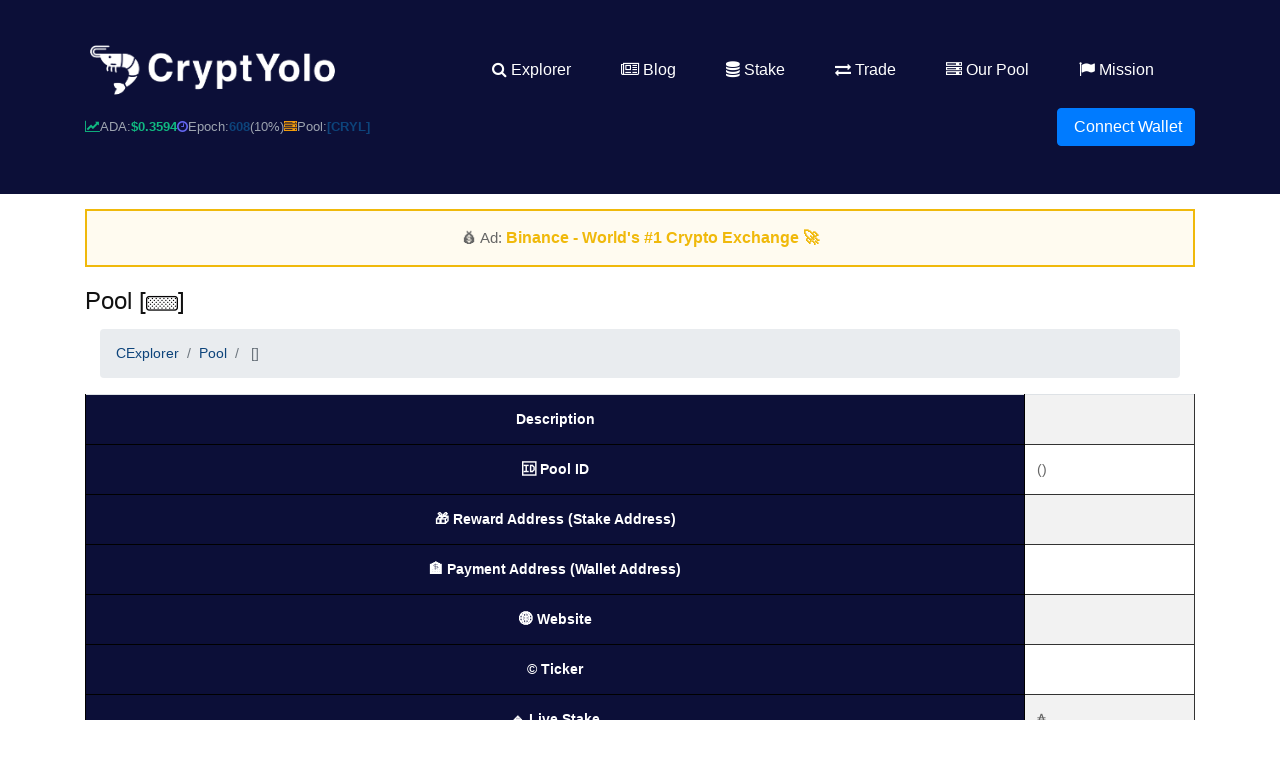

--- FILE ---
content_type: text/html; charset=UTF-8
request_url: https://www.cryptyolo.com/cexplorer/pool.php?ticker=RENEW
body_size: 9898
content:
<!DOCTYPE html>
<html lang="en">
   <head>
      <!-- basic -->
      <meta charset="utf-8">
      <meta http-equiv="X-UA-Compatible" content="IE=edge">
      <meta name="viewport" content="width=device-width, initial-scale=1">
      <!-- favicon -->
      <link rel="icon" href="/images/cryl_logo_100x100.png" type="image/png" />
      <!-- site metas -->
      <title>Cardano Explorer: RENEW Staking Pool Overview & Performance Analysis</title>
      <meta name="keywords" content="Cardano, ADA, blockchain explorer, cardano explorer, Cardano transaction, ADA staking, Cardano staking pools, epoch, cryptocurrency, crypto news, blockchain analytics, crypto market insights">
      <meta name="description" content="Unlock Cardano's potential with in-depth blockchain analytics, discover top ADA staking pools, and stay ahead with the latest crypto news. Explore more on Cryptyolo!">
      <meta name="author" content="cryptyolo.com">
      <!-- Open Graph Meta Tags -->
      <meta property="og:title" content="Cryptyolo - Your Gateway to Cardano Insights" />
      <meta property="og:type" content="website" />
      <meta property="og:url" content="https://www.cryptyolo.com/" />
      <meta property="og:image" content="https://www.cryptyolo.com/images/cryl_logo_og_1200x630.png" />
      <meta property="og:description" content="Unlock Cardano's potential with in-depth blockchain analytics, discover top ADA staking pools, and stay ahead with the latest crypto news. Explore more on Cryptyolo!" />
      <meta property="og:locale" content="en_US" />
      <!-- Twitter Meta Tags -->
      <meta name="twitter:title" content="Cryptyolo - Your Gateway to Cardano Insights" />
      <meta name="twitter:description" content="Uncover deep blockchain analytics, top ADA staking pools, and up-to-date crypto news. Start exploring at Cryptyolo now!" />
      <meta name="twitter:image" content="https://www.cryptyolo.com/images/cryl_logo_og_1200x630.png">
      <meta name="twitter:card" content="summary_large_image">

      <!-- bootstrap css -->
      <link rel="stylesheet" href="/css/bootstrap.min.css">
      <!-- local css -->
      <link rel="stylesheet" href="/css/style.css">
      <link rel="stylesheet" href="/css/blog.css">
      <!-- Responsive-->
      <link rel="stylesheet" href="/css/responsive.css">
      <!-- Scrollbar Custom CSS -->
      <link rel="stylesheet" href="/css/jquery.mCustomScrollbar.min.css">
      <!-- Font Awesome Icon (fa) -->
	   <link rel="stylesheet" href="/css/font-awesome.min.css">
      
            <link rel="canonical" href="https://www.cryptyolo.com/cexplorer/pool.php" />

      <!-- cryl api -->
      <script src="/js/cryl.js"></script>
      <!-- jquery -->
      <script src="https://ajax.googleapis.com/ajax/libs/jquery/3.6.4/jquery.min.js"></script>

      
   
      <!-- interactive menu -->
      <script>
      $(function(){
         var current = location.pathname;
         if (current == "/") current = "/index.php"; // otherwise match all
         $('#navbarsExample04 ul li a').each(function(){
            var $this = $(this);
            // if the current path is like this link, make it active
            if($this.attr('href').indexOf(current) !== -1){
                  $this.addClass('active');
            }
         })
      })
      </script>
      
      <!-- Include Chart.js library -->
      <script src="https://cdn.jsdelivr.net/npm/chart.js"></script>

            <!-- Global site tag (gtag.js) - Google Analytics -->
      <script async src="https://www.googletagmanager.com/gtag/js?id=G-5RHVYN8302"></script>
      <script>
      window.dataLayer = window.dataLayer || [];
      function gtag(){dataLayer.push(arguments);}
      gtag('js', new Date());
      gtag('config', 'G-5RHVYN8302');
      </script>

                     <!-- Google AdSense -->
         <script async src="https://pagead2.googlesyndication.com/pagead/js/adsbygoogle.js?client=ca-pub-9444736005864343"
            crossorigin="anonymous"></script>
      


   </head>


      

   <!-- body -->
   <body class="main-layout">
      <!-- loader  -->
      <div class="loader_bg">
         <div class="loader"><img src="/images/loading.gif" alt="#" /></div>
      </div>
      <!-- end loader -->

      <!-- header -->
      <header>
         <!-- header inner -->
         <div class="header">
            <div class="container">
               <div class="row align-items-center">
                  <div class="col-xl-3 col-lg-3 col-md-12 col-sm-12 logo_section">
                     <div class="full">
                        <div class="center-desk">
                           <div class="logo">
                              <a href="/"><img src="/images/logo_300x70.png" alt="#" /></a>
                           </div>
                        </div>
                     </div>
                  </div>
                  <div class="col-xl-9 col-lg-9 col-md-12 col-sm-12">
                     <nav class="navigation navbar navbar-expand-md navbar-dark ">
                        <button class="navbar-toggler" type="button" data-toggle="collapse" data-target="#navbarsExample04" aria-controls="navbarsExample04" aria-expanded="false" aria-label="Toggle navigation">
                        <span class="navbar-toggler-icon"></span>
                        </button>
                        <div class="collapse navbar-collapse" id="navbarsExample04">
                          <ul class="navbar-nav mr-auto">
                             <li class="nav-item">
                                <a class="nav-link" href="/"><i class="fa fa-search"></i> Explorer</a>
                             </li>
                             <li class="nav-item">
                                <a class="nav-link" href="/blog/"><i class="fa fa-newspaper-o"></i> Blog</a>
                             </li>
                             <li class="nav-item">
                                <a class="nav-link" href="/misc/transfer-b2y"><i class="fa fa-database"></i> Stake</a>
                             </li>
                             <li class="nav-item">
                                <a class="nav-link" href="/misc/trade-crypto"><i class="fa fa-exchange"></i> Trade</a>
                             </li>
                             <li class="nav-item">
                                <a class="nav-link" href="/misc/cryl-pool"><i class="fa fa-server"></i> Our Pool</a>
                             </li>
                             <li class="nav-item">
                                <a class="nav-link" href="/misc/mission"><i class="fa fa-flag"></i> Mission</a>
                             </li>
                          </ul>
                        </div>
                     </nav>
                  </div>
               </div>
               <div class="row">
                  <div class="col-12">
                     <div style="display:flex; gap:15px; flex-wrap:wrap; align-items:center; padding:8px 0; font-size:13px;">
                        <div style="display:flex; align-items:center; gap:6px;">
                           <i class="fa fa-line-chart" style="color:#10b981;"></i>
                           <span style="color:#9ca3af;">ADA:</span>
                           <strong style="color:#10b981;">&dollar;0.3594</strong>
                        </div>
                        <div style="display:flex; align-items:center; gap:6px;">
                           <i class="fa fa-clock-o" style="color:#6366f1;"></i>
                           <span style="color:#9ca3af;">Epoch:</span>
                           <a href="/cexplorer/epoch/608" style="font-weight:600;">608</a>
                                                         <span style="color:#9ca3af;">(10%)</span>
                                                   </div>
                        <div style="display:flex; align-items:center; gap:6px;">
                           <i class="fa fa-server" style="color:#f59e0b;"></i>
                           <span style="color:#9ca3af;">Pool:</span>
                           <a href="/cexplorer/pool/CRYL" style="font-weight:600;">[CRYL]</a>
                        </div>
                        <div style="margin-left:auto;">
                           <button id="connectWalletBtn" class="btn btn-primary" style="white-space:nowrap;">
                              <i class="fa fa-wallet"></i> Connect Wallet
                           </button>
                           <span id="walletAddress" style="display:none; font-weight:bold; margin-left:10px;"></span>
                        </div>
                     </div>
                  </div>
               </div>
            </div>
         </div>
      </header>
      <!-- end header inner -->
      <!-- end header -->

      <div class="container">
         <center><div style="text-align:center; padding:15px; border:2px solid #f0b90b; margin:15px 0; background:#fffbf0;">
                    <p><b>💰 Ad</b>: <a href="https://accounts.binance.com/register?ref=71003359" target="_blank" style="color:#f0b90b; font-weight:bold; font-size:16px;">Binance - World's #1 Crypto Exchange 🚀</a></p>
                    </div></center>
      </div>

<script type="text/javascript">

/****************************************************
* Pool Data
*****************************************************/
get_pool_data('RENEW', handleGetPoolData);
function handleGetPoolData(error, result, time) {
  const poolDataLoadingTimeSpan = document.getElementById("poolDataLoadingTime");
  poolDataLoadingTimeSpan.innerText = "Pool data fetched in " + time + "ms";
  if (error) {
      console.error("Error get_pool_data:", error);
      return;
  } else {
      // poolView
      const poolViewSpan = document.getElementById("poolView");
      const poolView = `${print_hash(result.view)}`;
      poolViewSpan.innerText = poolView;
      // poolId
      const poolIdSpan = document.getElementById("poolId");
      const poolId = result.id;
      poolIdSpan.innerText = poolId;
      // stakeAmount
      const stakeAmountSpan = document.getElementById("stakeAmount");
      const stakeAmount = result.stake_t0.amount;
      stakeAmountSpan.innerText = ll_ada(stakeAmount);
      const stake2AmountSpan = document.getElementById("stake2Amount");
      const stake2Amount = result.stake_t2.amount;
      stake2AmountSpan.innerText = ll_ada(stake2Amount);
      // Define epoch fetch limit based on pool
      const maxEpoch = getSlidingEpochWindow(stakeAmount);
      const slidingEpochWindowSpan = document.getElementById("slidingEpochWindow");
      const slidingEpochWindow2Span = document.getElementById("slidingEpochWindow2");
      slidingEpochWindowSpan.innerText = maxEpoch;
      slidingEpochWindow2Span.innerText = maxEpoch;
      // epoch
      const epochCurr = result.epoch.no;
      // function calls depending on poolId, epochCurr, stakeAmount
      get_pool_rewards('RENEW', poolId, epochCurr, stakeAmount, maxEpoch, handlePoolRewards);
      get_annual_pool_rewards(poolId, handleAnnualPoolRewards);
      get_pool_blocks('RENEW', poolId, epochCurr, maxEpoch, handlePoolBlocks);
      // poolDescription
      const poolDescriptionSpan = document.getElementById("poolDescription");
      const poolDescription = result.json.description;
      poolDescriptionSpan.innerText = poolDescription;
      // poolTicker
      const poolTickerDiv = document.getElementById("poolTicker");
      const poolTickerTitleDiv = document.getElementById("poolTickerTitle");
      const poolTickerSubtitleDiv = document.getElementById("poolTickerSubtitle");
      const poolTicker = result.ticker_name;
      poolTickerDiv.innerText = poolTicker;
      poolTickerTitleDiv.innerText = poolTicker;
      poolTickerSubtitleDiv.innerText = poolTicker;
      // poolName
      const poolNameTitleDiv = document.getElementById("poolNameTitle");
      const poolNameSubtitleDiv = document.getElementById("poolNameSubtitle");
      const poolName = result.json.name;
      poolNameTitleDiv.innerText = poolName;
      poolNameSubtitleDiv.innerText = poolName;
      // poolWebsite
      const poolWebsiteLink = document.getElementById("poolWebsite");
      const poolWebsite = result.json.homepage;
      poolWebsiteLink.innerText = poolWebsite;
      poolWebsiteLink.href= poolWebsite;
      // pledgeAmount
      const pledgeAmountSpan = document.getElementById("pledgeAmount");
      const pledgeAmount = result.pledge.active_pledge;
      pledgeAmountSpan.innerText = ll_ada(pledgeAmount);

      const pledge2AmountSpan = document.getElementById("pledge2Amount");
      const pledge2Amount = result.pledge.declared_pledge;
      pledge2AmountSpan.innerText = ll_ada(pledge2Amount);

      const stakeAddressViewSpan = document.getElementById("stakeAddressView");
      const stakeAddressId = result.pledge.stake_address_id;
      const stakeAddressView = result.pledge.stake_address_view;
      const linkElement = document.createElement('a');
      linkElement.href = `/cexplorer/stake/${stakeAddressView}`;
      linkElement.innerText = `${print_hash(stakeAddressView)} (${stakeAddressId})`;
      stakeAddressViewSpan.appendChild(linkElement);

      // paymentAddresses
      const paymentAddressesSpan = document.getElementById("paymentAddresses");
      const paymentAddresses = result.payment_addresses;
      if (paymentAddresses) {
        const ul = document.createElement('ul');
        ul.style.listStyle = 'none';
        ul.style.padding = 0;
        paymentAddresses.forEach(function(addr) {
          const li = document.createElement('li');
          const link = document.createElement('a');
          link.href = `/cexplorer/address/${addr.address}`;
          link.innerText = `${print_hash(addr.address)}`;
          li.appendChild(link);
          ul.appendChild(li);
        });
        paymentAddressesSpan.appendChild(ul);
      }
      
      // pledgeRatio
      const pledgeRatioSpan = document.getElementById("pledgeRatio");
      const pledgeRatio = result.pledge_ratio;
      pledgeRatioSpan.innerText = pledgeRatio;
      // fixedFee
      const fixedFeeSpan = document.getElementById("fixedFee");
      const fixedFee = result.live_fixed_cost;
      fixedFeeSpan.innerText = ll_ada(fixedFee);
      // marginFee
      const marginFeeSpan = document.getElementById("marginFee");
      const marginFee = result.live_margin;
      marginFeeSpan.innerText = marginFee;
      // numDelegators
      const numDelegatorsSpan = document.getElementById("numDelegators");
      const numDelegators = result.stake_t0.delegators;
      numDelegatorsSpan.innerText = numDelegators;
      const numDelegators2Span = document.getElementById("numDelegators2");
      const numDelegators2 = result.stake_t2.delegators;
      numDelegators2Span.innerText = numDelegators2;
      // saturation
      const saturationSpan = document.getElementById("saturation");
      const cardanoPoolSaturation = result.saturation;
      const poolSaturation = result.live_saturation;
      saturationSpan.innerText = poolSaturation;
      saturationSpan.title = "Pool saturation at "+cardanoPoolSaturation+" ADA";
  } // end else
}; // end handleGetPoolData


/****************************************************
* Handle Pool Rewards
*****************************************************/
function handlePoolRewards(error, result, maxEpoch, time) {
  const poolRewardsLoadingTimeSpan = document.getElementById("poolRewardsLoadingTime");
  poolRewardsLoadingTimeSpan.innerText = "Pool rewards fetched in " + time + "ms";
  if (error) {
    console.error("Error get_pool_rewards:", error);
    return;
  } else {
    // rewards
    const rewards = result.rewards;
    const operatorRewards = result.operator_rewards;
    const operatorRewardsRoa = result.operator_rewards_roa;
    const delegatorRewards = result.delegator_rewards;
    const delegatorRewardsRoa = result.delegator_rewards_roa;
    // rewardsRatio
    const rewardsRatioSpan = document.getElementById("rewardsRatio");
    const epochWithRewards = rewards ? rewards.length : 0;
    const rewardsRatio = Math.round((epochWithRewards/maxEpoch)* 100);
    rewardsRatioSpan.innerText = rewardsRatio+"%";
    // ------------------------------------------------------------------------------------------
    // table with reward details
    // ------------------------------------------------------------------------------------------
    const rewardsContainer = document.getElementById("rewardsContainer");
    if ( !rewards ) {
      rewardsContainer.innerHTML = "No rewards";
    } else {
      const table = document.createElement("table");
      table.style.border = "1px solid black";
      table.style.padding = "5px";

      const headerRow = document.createElement("tr");
      const headers = ["Epoch", "Operator", "Delegator", "Other"];
      headers.forEach(headerText => {
        const th = document.createElement("th");
        th.textContent = headerText;
        headerRow.appendChild(th);
      });
      table.appendChild(headerRow);

      rewards && rewards.forEach(reward => {

        const tr = document.createElement("tr");

        const epochTd = document.createElement("td");
        const epochLink = document.createElement("a");
        epochLink.href = `/cexplorer/epoch/${reward.earned_epoch}`;
        epochLink.textContent = reward.earned_epoch;
        epochTd.appendChild(epochLink);
        //epochTd.innerHTML += ` ${new Date(reward.start_time).toLocaleDateString()} - ${new Date(reward.end_time).toLocaleDateString()}`;
        epochTd.innerHTML += ` ${new Date(reward.start_time).toISOString().slice(0, 10)} - 
          ${new Date(reward.end_time).toISOString().slice(0, 10)}`;

        tr.appendChild(epochTd);

        const operatorTd = document.createElement("td");
        operatorTd.innerHTML = `&#8371; ${ll_ada(reward.operator_rewards)}`;
        tr.appendChild(operatorTd);

        const delegatorTd = document.createElement("td");
        delegatorTd.innerHTML = `&#8371; ${ll_ada(reward.delegator_rewards)}`;
        tr.appendChild(delegatorTd);

        const otherTd = document.createElement("td");
        if (reward.treasury_rewards > 0) {
          otherTd.innerHTML = `&#8371; ${ll_ada(reward.treasury_rewards)} Treasury`;
        } else if (reward.reserves_rewards > 0) {
          otherTd.innerHTML = `&#8371; ${ll_ada(reward.reserves_rewards)} Reserves`;
        } else if (reward.refund_rewards > 0) {
          otherTd.innerHTML = `&#8371; ${ll_ada(reward.refund_rewards)} Refunds`;
        } else {
          otherTd.innerHTML = "&#8371; 0";
        }
        tr.appendChild(otherTd);

        table.appendChild(tr);
      });

      rewardsContainer.appendChild(table);
      rewardsContainer.innerHTML += `&#10029; Recent Operator Rewards: &#8371; ${ll_ada(operatorRewards)} (ROA: ${operatorRewardsRoa}%) <br/ >`;
      rewardsContainer.innerHTML += `&#10031; Recent Delegator Rewards: &#8371; ${ll_ada(delegatorRewards)} (ROA: ${delegatorRewardsRoa}%) <br/ >`;
      rewardsContainer.innerHTML += `NOTE: Awards payout takes 2 epochs!`;
    } // end rewardsContainer
  }
}; // end handlePoolRewards


/****************************************************
* Handle Annual Pool Rewards
*****************************************************/
function handleAnnualPoolRewards(error, rewards, time) {
  const annualPoolRewardsLoadingTimeSpan = document.getElementById("annualPoolRewardsLoadingTime");
  annualPoolRewardsLoadingTimeSpan.innerText = "Annual pool rewards fetched in " + time + "ms";
  if (error) {
    console.error("Error get_annual_pool_rewards:", error);
    return;
  } else {
    // ------------------------------------------------------------------------------------------
    // table with reward details
    // ------------------------------------------------------------------------------------------
    const annualRewardsContainer = document.getElementById("annualRewardsContainer");
    const chart_years = [];
    const chart_rewards = [];
    const chart_num_rewards = [];
    if ( !rewards ) {
      annualRewardsContainer.innerHTML = "No rewards";
    } else {
      const table = document.createElement("table");
      table.style.border = "1px solid black";
      table.style.padding = "5px";

      const headerRow = document.createElement("tr");
      const headers = ["Year", "Num Rewards", "Rewards"];
      headers.forEach(headerText => {
        const th = document.createElement("th");
        th.textContent = headerText;
        headerRow.appendChild(th);
      });
      table.appendChild(headerRow);

      rewards && rewards.forEach(reward => {

        const tr = document.createElement("tr");

        const yearTd = document.createElement("td");
        const yearLink = document.createElement("a");
        yearLink.href = `/cexplorer/tax-report/RENEW/${reward.reward_year}`;
        yearLink.textContent = reward.reward_year;
        yearTd.appendChild(yearLink);
        tr.appendChild(yearTd);
        chart_years.push(reward.reward_year);

        const numTd = document.createElement("td");
        numTd.innerHTML = `${reward.num_rewards}`;
        tr.appendChild(numTd);
        chart_num_rewards.push(reward.num_rewards);

        const rewardsTd = document.createElement("td");
        rewardsTd.innerHTML = `&#8371; ${ll_ada(reward.annual_reward)}`;
        tr.appendChild(rewardsTd);
        chart_rewards.push(ll_to_ada(reward.annual_reward));

        table.appendChild(tr);
      });

      annualRewardsContainer.appendChild(table);

    } // end annualRewardsContainer

    // create chart 
    const ctx = document.getElementById('annualRewardsChart');
    new Chart(ctx, {
      type: 'bar',
      data: {
          labels: chart_years,
          datasets: [{
              label: '₳ Rewards',
              data: chart_rewards,
              backgroundColor: 'rgba(75, 192, 192, 0.2)',
              borderColor: 'rgba(75, 192, 192, 1)',
              borderWidth: 1,
              yAxisID: 'y'
          },
          {
              label: 'Num Rewards',
              data: chart_num_rewards,
              backgroundColor: 'rgba(153, 102, 255, 0.2)',
              borderColor: 'rgba(153, 102, 255, 1)',
              borderWidth: 1,
              yAxisID: 'y1'
          }]
      },
      options: {
        scales: {
          y: {
              beginAtZero: true,
              type: 'linear',
              position: 'left',
              ticks: {
                  // Customize y-axis ticks if needed
              },
              grid: {
                  display: true
              }
          },
          y1: {
              beginAtZero: true,
              type: 'linear',
              position: 'right',
              ticks: {
                  // Customize y1-axis ticks if needed
              },
              grid: {
                  display: false
              }
          }
        } 
      }
    });
  }
}; // end handleAnnualPoolRewards

/****************************************************
* Pool Blocks
*****************************************************/
function handlePoolBlocks(error, result, epochCurr, maxEpoch, time) {
  const poolBlocksLoadingTimeSpan = document.getElementById("poolBlocksLoadingTime");
  poolBlocksLoadingTimeSpan.innerText = "Pool blocks fetched in in " + time + "ms";
  if (error) {
    console.error("Error get_pool_blocks:", error);
    return;
  } else {
    // epoch
    //const epochCurr = result.epoch.no;
    //console.log(result);
    // blocks
    const blocks = result.blocks;
    const blocksContainer = document.getElementById("blocksContainer");
    // numBlocks
    const numBlocksDiv = document.getElementById("numBlocks");
    const numBlocks = blocks ? blocks.length : 0;
    numBlocksDiv.innerText = numBlocks;
    // numBlocksEpoch
    let numBlocksEpoch = 0;
    blocks && blocks.forEach(block => {
      if (block.epoch_no === epochCurr ) numBlocksEpoch++;
      else return;
    });
    const numBlocksEpochDiv = document.getElementById("numBlocksEpoch");
    numBlocksEpochDiv.innerText = numBlocksEpoch;

    // ------------------------------------------------------------------------------------------
    // Chart - Last <maxEpoch> days of blocks
    // ------------------------------------------------------------------------------------------
    const slide = maxEpoch;
    // Calculate the start epoch directly
    const start = epochCurr - slide;
    // Create an array of epoch numbers from start to stop
    const epochRange = Array.from({ length: (slide+1) }, (_, i) => start + i);
    // Create a map of epoch counts using reduce
    const epochCounts = blocks ? 
      epochRange.reduce((acc, epoch) => {
          acc[epoch] = blocks.filter(x => x.epoch_no == epoch).length;
          return acc;
      }, {})
      : {}; // Initialize epochCounts as an empty object  
    // Convert the epochCounts map into arrays for Chart.js
    const epoch = Object.keys(epochCounts).map(Number);
    const block = Object.values(epochCounts);
    // Update the chart
    const ctx = document.getElementById('lastBlocksChart');
    new Chart(ctx, {
      type: 'bar',
      data: {
        labels: epoch,
        datasets: [{
          label: '# Blocks',
          data: block,
          borderWidth: 1
        }]
      },
      options: {
        scales: {
          y: {
            beginAtZero: true
          }
        }
      }
    });

    // ------------------------------------------------------------------------------------------
    // table with block details
    // ------------------------------------------------------------------------------------------
    //const maxBlocksPerPage = 100;
    if ( !blocks ) {
      blocksContainer.innerHTML = "No blocks";
    } else {
      const table = document.createElement("table");
      table.style.border = "1px solid black";
      table.style.padding = "5px";

      const headerRow = document.createElement("tr");
      const headers = ["Epoch", "Time", "Block"];
      headers.forEach(headerText => {
        const th = document.createElement("th");
        th.textContent = headerText;
        headerRow.appendChild(th);
      });
      table.appendChild(headerRow);

      let blockNr = numBlocks;
      blocks && blocks.forEach(block => {
        //if (blockNr < numBlocks - maxBlocksPerPage) return;

        const tr = document.createElement("tr");

        const epochTd = document.createElement("td");
        const epochLink = document.createElement("a");
        epochLink.href = `/cexplorer/epoch/${block.epoch_no}`;
        epochLink.textContent = block.epoch_no;
        epochTd.appendChild(epochLink);
        tr.appendChild(epochTd);

        const timeTd = document.createElement("td");
        timeTd.innerHTML = `${block.time} <br />Block Nr: ${blockNr}`;
        tr.appendChild(timeTd);

        const blockTd = document.createElement("td");
        const blockLink = document.createElement("a");
        blockLink.href = `/cexplorer/block/${block.id}`;
        blockLink.textContent = block.block_no;
        blockTd.innerHTML = `Block: ${blockLink.outerHTML} <br />Slot: ${block.slot_no}`;
        tr.appendChild(blockTd);

        table.appendChild(tr);
        blockNr--;
      });

      blocksContainer.appendChild(table);
    } // end blocksContainer
  }
}; // end handleBlockRewards
</script>



<div class="container">

  <h1>
    Pool 
    [<img id="pool_data_loading" class="loading" src="/images/loading-bar.gif" /><span id="poolTickerTitle"></span>] 
    <span id="poolNameTitle"></span>
  </h1>
  

  <!-- header wrapper -->
  <div class="header-wrapper sm-padding bg-grey">
			<div class="container">
				<ul class="breadcrumb">
					<li class="breadcrumb-item"><a href="/">CExplorer</a></li>
          <li class="breadcrumb-item"><a href="/cexplorer/ranking">Pool</a></li>
					<li class="breadcrumb-item active">
            [<span id="poolTickerSubtitle"></span>] <span id="poolNameSubtitle"></span>
          </li>
				</ul>
			</div>
		</div>
		<!-- /header wrapper -->

    <table class="table table-striped">
      <tr><th>Description</th><td><span id="poolDescription"></span></td></tr>
      <tr><th>🆔 Pool ID</th><td><span id="poolView"></span> (<span id="poolId"></span>)</td></tr>
      <tr><th>🎁 Reward Address (Stake Address)</th><td><span id="stakeAddressView"></span></td></tr>
      <tr><th>🏦 Payment Address (Wallet Address)</th><td><span id="paymentAddresses"></span></td></tr>
      <tr><th>🌐 Website</th><td><a id="poolWebsite" target="_blank"></a></td></tr>
      <tr><th>© Ticker</th><td><span id="poolTicker"></span></td></tr>
      <tr><th>🔹 Live Stake</th><td>₳ <span id="stakeAmount"></span> </td></tr>
      <tr><th>🔹 Active Stake</th><td>₳ <span id="stake2Amount"></span> <span id="stakeStatus"></span></td></tr>
      <tr><th>🔸 Live Pledge</th><td>₳ <span id="pledgeAmount"></span></td></tr>
      <tr><th>🔸 Active Pledge</th><td>₳ <span id="pledge2Amount"></span> <span id="pledgeStatus"></span></td></tr>
      <tr><th>💎 Active Pledge Ratio</th><td><span id="pledgeRatio"></span>%</td></tr>
      <tr><th>⚖️ Live Margin Fee</th><td><span id="marginFee"></span>%</td></tr>
      <tr><th>📌 Live Fixed Fee</th><td>₳ <span id="fixedFee"></span></td></tr>
      <tr><th>👥 Live Delegators</th><td><span id="numDelegators"></span></td></tr>
      <tr><th>👥 Active Delegators</th><td><span id="numDelegators2"></span></td></tr>
      <tr><th>⭐ Saturation</th><td><span id="saturation"></span>%</td></tr>
    </table>

    <div style="margin: 20px 0; padding: 15px; background: #e3f2fd; border-left: 4px solid #2196F3; border-radius: 4px;">
      <h4 style="margin-top: 0;">🔑 Pool Addresses & Keys Explained</h4>
      <ul style="list-style: none; padding-left: 0; font-size: 0.9em;">
        <li style="margin: 8px 0;"><strong>🆔 Pool ID:</strong> Unique identifier for your pool on the blockchain (shown above).</li>
        <li style="margin: 8px 0;"><strong>🎁 Reward Address (Stake Address):</strong> Where staking rewards automatically accumulate (shown above). This is where operator and delegator rewards are distributed. Starts with "stake1".</li>
        <li style="margin: 8px 0;"><strong>🏦 Payment Address (Wallet Address):</strong> Used for sending/receiving ADA and paying transaction fees. Contains your pledge funds. Starts with "addr1". Multiple payment addresses can be associated with one stake address.</li>
        <li style="margin: 8px 0;"><strong>❄️ Cold Keys:</strong> Pool registration keys (kept offline for security). Used to register/update pool parameters.</li>
        <li style="margin: 8px 0;"><strong>🔥 Hot Keys (KES):</strong> Block signing keys on your block producer (rotated every 90 days). Used to sign blocks.</li>
        <li style="margin: 8px 0;"><strong>🎲 VRF Keys:</strong> Used for slot leader election lottery. Determines if your pool wins the right to produce a block.</li>
      </ul>
      <p style="margin-bottom: 0; font-size: 0.85em; color: #555;">
        <strong>Note:</strong> Your active pledge = All payment/wallet addresses balance + Unclaimed rewards in stake address. All payment addresses must be associated with the same stake address shown above.<br>
        <strong>Address Format:</strong> Stake addresses start with "stake1", payment/wallet addresses start with "addr1".
      </p>
    </div>

    <script>
      function updateStakeStatus() {
        const stakeAmount = parseFloat(document.getElementById("stakeAmount").innerText) || 0;
        const activeStake = parseFloat(document.getElementById("stake2Amount").innerText) || 0;
        const statusElement = document.getElementById("stakeStatus");
        if (stakeAmount >= activeStake) {
          statusElement.innerHTML = ' ✅';
          statusElement.style.color = 'green';
        } else {
          statusElement.innerHTML = ' ❌';
          statusElement.style.color = 'red';
        }
      }
      // Run after the page has loaded
      document.addEventListener("DOMContentLoaded", updateStakeStatus);

      function updatePledgeStatus() {
        const pledgeAmount = parseFloat(document.getElementById("pledgeAmount").innerText) || 0;
        const activePledge = parseFloat(document.getElementById("pledge2Amount").innerText) || 0;
        const statusElement = document.getElementById("pledgeStatus");
        if (pledgeAmount >= activePledge) {
          statusElement.innerHTML = ' ✅';
          statusElement.style.color = 'green';
        } else {
          statusElement.innerHTML = ' ❌';
          statusElement.style.color = 'red';
        }
      }
      // Run after the page has loaded
      document.addEventListener("DOMContentLoaded", updatePledgeStatus);
    </script>

  <div id="poolDataLoadingTime"></div>


  <hr />

  <h3>Annual Operator Rewards</h3>
  <div class="alert alert-info">
    <p>📊 <a href="/cexplorer/tax-report?ticker=RENEW" class="btn btn-primary btn-sm">📋 Tax Report</a></p>
    <small>Create a detailed tax report with ADA prices at the time of payout.</small>
  </div>
  <div>
    <canvas id="annualRewardsChart"></canvas>
  </div>
  <div id="annualRewardsContainer">
    <img id="annual_rewards_loading" class="loading" src="/images/loading-bar.gif" />
  </div>
  <div id="annualPoolRewardsLoadingTime"></div>

  <hr />

  <h3>Last <span id="slidingEpochWindow">20</span> Epochs</h3>

  <p>
    The following data (rewards and blocks) is filtered on the last 
    <span id="slidingEpochWindow2">20</span> epochs. 
    This magic number is dynamically calculate depending on pool size! 
  </p>

  <div id="poolRewardsLoadingTime"></div>
  <div id="poolBlocksLoadingTime"></div>
  
  &#9632; Blocks in current epoch: <span id="numBlocksEpoch"></span><br />
  &#9654; Blocks (last epochs): <span id="numBlocks"></span><br />
  
  &#10031; Rewards Ratio (last epochs) : <span id="rewardsRatio"></span><br />

  
  <hr />

  <h3>Blocks Chart</h3>
  <div>
    <canvas id="lastBlocksChart"></canvas>
  </div>
  <img id="blocks_chart_loading" class="loading" src="/images/loading-bar.gif" />

  <h3>Rewards Table</h3>
  <div id="rewardsContainer">
    <img id="rewards_loading" class="loading" src="/images/loading-bar.gif" />
  </div>
  
  <h3>Blocks Table</h3>
  <div id="blocksContainer">
    <img id="blocks_loading" class="loading" src="/images/loading-bar.gif" />
  </div>
  
</div>

<div class="container">
   <center><div style="text-align:center; padding:15px; border:2px solid #ff6b35; margin:15px 0; background:#fff8f5;">
                    <p><b>🎮 Ad</b>: <a href="https://rollercoin.com/?r=kwta08hs" target="_blank" style="color:#ff6b35; font-weight:bold; font-size:16px;">RollerCoin - Play & Mine Crypto ⛏️</a></p>
                    </div></center>
</div>

<!--  footer -->
<footer>
   <div class="footer">
      <div class="copyright_dark_blue">
         <div class="container">
            <div class="row">
               <div class="col-md-12">
                  <div style="display:flex; flex-wrap:wrap; justify-content:center; gap:20px; margin-bottom:20px;">
                     <div style="text-align:center;">
                        <div style="font-weight:600; margin-bottom:10px; color:#9ca3af; font-size:12px; text-transform:uppercase;">Explore</div>
                        <div style="display:flex; flex-direction:column; gap:8px;">
                           <a href="/" style="color:#e8eaed; text-decoration:none; font-size:14px;"><i class="fa fa-search" style="width:16px;"></i> Explorer</a>
                           <a href="/blog" style="color:#e8eaed; text-decoration:none; font-size:14px;"><i class="fa fa-newspaper-o" style="width:16px;"></i> Blog</a>
                           <a href="/games/" style="color:#e8eaed; text-decoration:none; font-size:14px;"><i class="fa fa-gamepad" style="width:16px;"></i> Games</a>
                        </div>
                     </div>
                     <div style="text-align:center;">
                        <div style="font-weight:600; margin-bottom:10px; color:#9ca3af; font-size:12px; text-transform:uppercase;">Services</div>
                        <div style="display:flex; flex-direction:column; gap:8px;">
                           <a href="/misc/transfer-b2y" style="color:#e8eaed; text-decoration:none; font-size:14px;"><i class="fa fa-database" style="width:16px;"></i> Stake</a>
                           <a href="/misc/trade-crypto" style="color:#e8eaed; text-decoration:none; font-size:14px;"><i class="fa fa-exchange" style="width:16px;"></i> Trade</a>
                           <a href="/misc/cryl-pool" style="color:#e8eaed; text-decoration:none; font-size:14px;"><i class="fa fa-server" style="width:16px;"></i> Our Pool</a>
                        </div>
                     </div>
                     <div style="text-align:center;">
                        <div style="font-weight:600; margin-bottom:10px; color:#9ca3af; font-size:12px; text-transform:uppercase;">Resources</div>
                        <div style="display:flex; flex-direction:column; gap:8px;">
                           <a href="/misc/mission" style="color:#e8eaed; text-decoration:none; font-size:14px;"><i class="fa fa-flag" style="width:16px;"></i> Mission</a>
                           <a href="/misc/free-crypto" style="color:#e8eaed; text-decoration:none; font-size:14px;"><i class="fa fa-gift" style="width:16px;"></i> Free Crypto</a>
                           <a href="/sitemap.xml" style="color:#e8eaed; text-decoration:none; font-size:14px;"><i class="fa fa-sitemap" style="width:16px;"></i> Sitemap</a>
                        </div>
                     </div>
                     <div style="text-align:center;">
                        <div style="font-weight:600; margin-bottom:10px; color:#9ca3af; font-size:12px; text-transform:uppercase;">Legal</div>
                        <div style="display:flex; flex-direction:column; gap:8px;">
                           <a href="/misc/legal" style="color:#e8eaed; text-decoration:none; font-size:14px;"><i class="fa fa-gavel" style="width:16px;"></i> Legal</a>
                           <a href="/misc/privacy" style="color:#e8eaed; text-decoration:none; font-size:14px;"><i class="fa fa-shield" style="width:16px;"></i> Privacy</a>
                           <a target="_blank" href="https://twitter.com/CryptyoloC" style="color:#e8eaed; text-decoration:none; font-size:14px;"><i class="fa fa-twitter" style="width:16px;"></i> Twitter</a>
                        </div>
                     </div>
                  </div>
                  <div style="text-align:center; padding-top:20px; border-top:1px solid #2d3748; color:#9ca3af; font-size:13px;">
                     © 2026 cryptyolo.com. All Rights Reserved.
                  </div>
               </div>
            </div>
         </div>
      </div>
   </div>
</footer>
<!-- end footer -->

<!-- Javascript files-->
<script src="/js/jquery.min.js"></script>
<script src="/js/popper.min.js"></script>
<script src="/js/bootstrap.bundle.min.js"></script>
<script src="/js/jquery-3.0.0.min.js"></script>
<script src="/js/plugin.js"></script>
<!-- sidebar -->
<script src="/js/jquery.mCustomScrollbar.concat.min.js"></script>
<script src="/js/custom.js"></script>

<!-- wallet -->
<style>
.wallet-dropdown {
    position: relative;
    display: inline-block;
}
.wallet-dropdown-content {
    display: none;
    position: absolute;
    right: 0;
    background-color: #1a1a2e;
    min-width: 200px;
    box-shadow: 0px 8px 16px 0px rgba(0,0,0,0.2);
    z-index: 1000;
    border-radius: 5px;
    margin-top: 5px;
}
.wallet-dropdown-content a {
    color: white;
    padding: 12px 16px;
    text-decoration: none;
    display: block;
    border-bottom: 1px solid #2a2a3e;
}
.wallet-dropdown-content a:hover {
    background-color: #2a2a3e;
}
.wallet-dropdown-content.show {
    display: block;
}
#walletAddress {
    cursor: pointer;
    padding: 8px 15px;
    background: linear-gradient(135deg, #667eea 0%, #764ba2 100%);
    border-radius: 20px;
    color: white;
    font-weight: bold;
}
</style>

<!-- Cardano Wallet Connector -->
<script>
if (typeof connectedWallet === 'undefined') var connectedWallet = null;
if (typeof walletAddress === 'undefined') var walletAddress = null;

async function connectWallet() {
    if (typeof window.cardano === 'undefined') {
        alert("No Cardano wallet detected. Please install Nami, Eternl, or another Cardano wallet.");
        window.open('https://namiwallet.io/', '_blank');
        return;
    }

    try {
        let walletApi = null;
        let walletName = '';
        
        if (window.cardano.nami) {
            walletApi = await window.cardano.nami.enable();
            walletName = 'Nami';
        } else if (window.cardano.eternl) {
            walletApi = await window.cardano.eternl.enable();
            walletName = 'Eternl';
        } else if (window.cardano.flint) {
            walletApi = await window.cardano.flint.enable();
            walletName = 'Flint';
        } else {
            alert("Please install a Cardano wallet (Nami, Eternl, or Flint).");
            return;
        }

        connectedWallet = walletApi;
        walletAddress = await walletApi.getChangeAddress();
        
        const short = walletAddress.substring(0, 8) + "..." + walletAddress.substring(walletAddress.length - 6);

        document.getElementById("connectWalletBtn").style.display = "none";
        document.getElementById("walletAddress").style.display = "inline-block";
        document.getElementById("walletAddress").innerHTML = `
            <span onclick="toggleWalletMenu(event)"><i class="fa fa-wallet"></i> ${short} <i class="fa fa-caret-down"></i></span>
            <div class="wallet-dropdown-content" id="walletMenu">
                <a href="/wallet/dashboard.php"><i class="fa fa-dashboard"></i> Dashboard</a>
                <a href="#" onclick="copyAddress(); return false;"><i class="fa fa-copy"></i> Copy Address</a>
                <a href="#" onclick="disconnectWallet(); return false;"><i class="fa fa-sign-out"></i> Disconnect</a>
            </div>
        `;

        saveWalletToSession(walletAddress, walletName);

    } catch (err) {
        console.error(err);
        alert("Wallet connection failed: " + err.message);
    }
}

function saveWalletToSession(addr, name) {
    $.post("/wallet/save-session.php", { wallet: addr, wallet_name: name }, function (response) {
        console.log("Wallet saved:", response);
    });
}

function copyAddress() {
    navigator.clipboard.writeText(walletAddress);
    alert("Address copied to clipboard!");
}

function disconnectWallet() {
    connectedWallet = null;
    walletAddress = null;
    document.getElementById("connectWalletBtn").style.display = "inline-block";
    document.getElementById("walletAddress").style.display = "none";
    $.post("/wallet/save-session.php", { wallet: '', disconnect: true });
}

function toggleWalletMenu(e) {
    e.stopPropagation();
    document.getElementById('walletMenu').classList.toggle('show');
}

document.addEventListener('click', function() {
    const menu = document.getElementById('walletMenu');
    if (menu) menu.classList.remove('show');
});

document.getElementById("connectWalletBtn").addEventListener("click", connectWallet);

// Check if wallet is already connected in session
$(document).ready(function() {
    $.get('/wallet/check-session.php', function(data) {
        if (data.connected && data.address) {
            walletAddress = data.address;
            const short = walletAddress.substring(0, 8) + "..." + walletAddress.substring(walletAddress.length - 6);
            
            document.getElementById("connectWalletBtn").style.display = "none";
            document.getElementById("walletAddress").style.display = "inline-block";
            document.getElementById("walletAddress").innerHTML = `
                <span onclick="toggleWalletMenu(event)"><i class="fa fa-wallet"></i> ${short} <i class="fa fa-caret-down"></i></span>
                <div class="wallet-dropdown-content" id="walletMenu">
                    <a href="/wallet/dashboard.php"><i class="fa fa-dashboard"></i> Dashboard</a>
                    <a href="#" onclick="copyAddress(); return false;"><i class="fa fa-copy"></i> Copy Address</a>
                    <a href="#" onclick="disconnectWallet(); return false;"><i class="fa fa-sign-out"></i> Disconnect</a>
                </div>
            `;
        }
    });
});
</script>

</body>
</html>


--- FILE ---
content_type: text/html; charset=utf-8
request_url: https://www.google.com/recaptcha/api2/aframe
body_size: 267
content:
<!DOCTYPE HTML><html><head><meta http-equiv="content-type" content="text/html; charset=UTF-8"></head><body><script nonce="8KzytQsLxrFcOHlU_yi4Zw">/** Anti-fraud and anti-abuse applications only. See google.com/recaptcha */ try{var clients={'sodar':'https://pagead2.googlesyndication.com/pagead/sodar?'};window.addEventListener("message",function(a){try{if(a.source===window.parent){var b=JSON.parse(a.data);var c=clients[b['id']];if(c){var d=document.createElement('img');d.src=c+b['params']+'&rc='+(localStorage.getItem("rc::a")?sessionStorage.getItem("rc::b"):"");window.document.body.appendChild(d);sessionStorage.setItem("rc::e",parseInt(sessionStorage.getItem("rc::e")||0)+1);localStorage.setItem("rc::h",'1768900520157');}}}catch(b){}});window.parent.postMessage("_grecaptcha_ready", "*");}catch(b){}</script></body></html>

--- FILE ---
content_type: text/css
request_url: https://www.cryptyolo.com/css/style.css
body_size: 3205
content:


/*--------------------------------------------------------------------- File Name: style.css ---------------------------------------------------------------------*/


/*--------------------------------------------------------------------- import Fonts ---------------------------------------------------------------------*/

@import url('https://fonts.googleapis.com/css?family=Rajdhani:300,400,500,600,700');
@import url('https://fonts.googleapis.com/css?family=Poppins:100,100i,200,200i,300,300i,400,400i,500,500i,600,600i,700,700i,800,800i,900,900i');

/*****---------------------------------------- 1) font-family: 'Rajdhani', sans-serif;
 2) font-family: 'Poppins', sans-serif;
 ----------------------------------------*****/

table {
  width: 100%;
  border-collapse: collapse;
}
th {
  border: 1px solid black;
  color: #ffffff;
  background-color: #0c0f38;
  text-align: center;
  height: 50px;
}
td {
 border: 1px solid #333;
 padding: 5px;
}

.tab-separator {
     background-color: #f0f0f0;
     font-weight: bold;
     text-align: center;
}

/*--------------------------------------------------------------------- import Files ---------------------------------------------------------------------*/

@import url(animate.min.css);
@import url(normalize.css);
@import url(meanmenu.css);
@import url(owl.carousel.min.css);
@import url(slick.css);
@import url(jquery-ui.css);
@import url(nice-select.css);

/*--------------------------------------------------------------------- skeleton ---------------------------------------------------------------------*/

* {
     box-sizing: border-box !important;
}

html {
     scroll-behavior: smooth;
}

body {
     color: #666666;
     font-size: 14px;
     font-family: 'Roboto', sans-serif;
     line-height: 1.80857;
     font-weight: normal;
}

a {
     color: #0d447b;
     text-decoration: none !important;
     outline: none !important;
     -webkit-transition: all .3s ease-in-out;
     -moz-transition: all .3s ease-in-out;
     -ms-transition: all .3s ease-in-out;
     -o-transition: all .3s ease-in-out;
     transition: all .3s ease-in-out;
}

a:hover {
  color: #318CE7;
}

h1,
h2,
h3,
h4,
h5,
h6 {
     letter-spacing: 0;
     font-weight: normal;
     position: relative;
     padding-top: 5px;
     padding-bottom: 5px;
     font-weight: normal;
     line-height: normal;
     color: #111111;
     margin-top: 5px;
     margin-bottom: 5px;
}

h1 {
     font-size: 24px
}

h2 {
     font-size: 22px
}

h3 {
     font-size: 18px
}

h4 {
     font-size: 16px
}

h5 {
     font-size: 14px
}

h6 {
     font-size: 13px
}

*,
*::after,
*::before {
     -webkit-box-sizing: border-box;
     -moz-box-sizing: border-box;
     box-sizing: border-box;
}

h1 a,
h2 a,
h3 a,
h4 a,
h5 a,
h6 a {
     color: #212121;
     text-decoration: none!important;
     opacity: 1
}

button:focus {
     outline: none;
}

ul,
li,
ol {
     margin: 0px;
     padding: 0px;
     list-style: none;
}

p {
     margin: 0px;
     padding: 0px;
     font-weight: 300;
     font-size: 15px;
     line-height: 24px;
}



a,
.btn {
     text-decoration: none !important;
     outline: none !important;
     -webkit-transition: all .3s ease-in-out;
     -moz-transition: all .3s ease-in-out;
     -ms-transition: all .3s ease-in-out;
     -o-transition: all .3s ease-in-out;
     transition: all .3s ease-in-out;
}

img {
     max-width: 100%;
     height: auto;
}

 :focus {
     outline: 0;
}

.btn-custom {
     margin-top: 20px;
     background-color: transparent !important;
     border: 2px solid #ddd;
     padding: 12px 40px;
     font-size: 16px;
}

.lead {
     font-size: 18px;
     line-height: 30px;
     color: #767676;
     margin: 0;
     padding: 0;
}

.form-control:focus {
     border-color: #ffffff !important;
     box-shadow: 0 0 0 .2rem rgba(255, 255, 255, .25);
}

.navbar-form input {
     border: none !important;
}

.badge {
     font-weight: 500;
}

blockquote {
     margin: 20px 0 20px;
     padding: 30px;
}

button {
     border: 0;
     margin: 0;
     padding: 0;
     cursor: pointer;
}

.full {
     float: left;
     width: 100%;
}

.layout_padding {
     padding-top: 90px;
     padding-bottom: 90px;
}

.layout_padding_2 {
     padding-top: 75px;
     padding-bottom: 75px;
}

.light_silver {
     background: #f9f9f9;
}

.theme_bg {
     background: #38c8a8;
}

.margin_top_30 {
     margin-top: 30px !important;
}

.full {
     width: 100%;
     float: left;
     margin: 0;
     padding: 0;
}


/**-- heading section --**/


/*---------------------------- db loader ----------------------------*/
.loading {
     height:32px;
     width:32px;
}
/*---------------------------- preloader area ----------------------------*/

.loader_bg {
     position: fixed;
     z-index: 9999999;
     background: #fff;
     width: 100%;
     height: 100%;
}

.loader {
     height: 100%;
     width: 100%;
     position: absolute;
     left: 0;
     top: 0;
     display: flex;
     justify-content: center;
     align-items: center;
}

.loader img {
     width: 280px;
}


/*-- navigation--*/

.navigation.navbar {
     float: right;
}

.navigation.navbar-dark .navbar-nav .nav-link {
     padding: 0 25px;
     color: #fff;
     font-size: 16px;
     line-height: 20px;
}

.navigation.navbar-dark .navbar-nav .nav-link:focus,
.navigation.navbar-dark .navbar-nav .nav-link:hover {
     color: #fdd430;
}

.navigation.navbar-dark .navbar-nav .active>.nav-link,
.navigation.navbar-dark .navbar-nav .nav-link.active,
.navigation.navbar-dark .navbar-nav .nav-link.show,
.navigation.navbar-dark .navbar-nav .show>.nav-link {
     color: #fdd430;
}


/*-- header area --*/


/*--------------------------------------------------------------------- top banner area ---------------------------------------------------------------------*/


/*--------------------------------------------------------------------- layout new css ---------------------------------------------------------------------*/

.header {
     background: #0c0f38;
     width: 100%;
     padding: 40px 40px 40px 40px;
}

.logo a {
     font-size: 40px;
     font-weight: bold;
     text-transform: uppercase;
     color: #fff;
     line-height: 40px;
}

.banner_main {
     background: #0c0f38;
     background-size: 100% 100%;
     background-repeat: no-repeat;
     padding-bottom: 90px;
}

.text-bg h1 {
     color: #fff;
     font-size: 60px;
     line-height: 80px;
     padding-bottom: 25px;
     font-weight: bold;
}

.text-bg span {
     color: #fdd430;
     font-size: 40px;
     line-height: 35px;
     font-weight: bold;
}

.text-bg p {
     color: #fff;
     font-size: 17px;
     line-height: 28px;
     padding: 40px 0;
}

.text-bg a {
     font-size: 16px;
     background-color: #fff;
     color: #000;
     padding: 10px 0px;
     width: 100%;
     max-width: 190px;
     text-align: center;
     display: inline-block;
     text-transform: uppercase;
}

.text-bg a:hover {
     background-color: #000;
     color: #fff;
}

.text-img figure {
     margin: 0px;
}

.text-img figure img {
     width: 100%;
}

.titlepage {
     text-align: center;
     padding-bottom: 60px;
}

.titlepage h2 {
     font-size: 45px;
     color: #0c0f38;
     line-height: 40px;
     font-weight: bold;
     padding: 0;
}

/** b2y section **/

.b2y {
     padding-top: 90px;
}

.web_b2y {
     text-align: left;
     font-size: 15px;
     line-height: 25px;
}

.web_b2y figure {
     margin: 0;
     float: right;
}

.web_b2y p {

     color: #0c0f38;
     font-size: 17px;
     line-height: 28px;
     padding: 40px 50px;
}

.web_b2y a {
     color: #8308eb;
}

.web_b2y a:hover {
     color: #0c0f38;
}

/** Hosting section **/

.hosting {
     padding-top: 90px;
}

.web_hosting {
     text-align: center;
}

.web_hosting figure {
     margin: 0;
}

.web_hosting p {
     color: #0c0f38;
     font-size: 17px;
     line-height: 28px;
     padding: 40px 50px;
}

.web_hosting a {
     font-size: 16px;
     background-color: #000;
     color: #fff;
     padding: 10px 0px;
     width: 100%;
     max-width: 190px;
     text-align: center;
     display: inline-block;
     text-transform: uppercase;
     font-weight: 400;
     margin-top: 10px;
}

.web_hosting a:hover {
     background-color: #0c0f38;
     color: #fff;
}


/** end Hosting section **/


/** Services section **/

.Services {
     margin-top: 90px;
     padding: 60px 0;
     background: #0c0f38;
     font-family: Poppins;
}

.Services .titlepage {
     text-align: center;
}

.Services .titlepage h2 {
     color: #fff;
     padding-bottom: 20px;
}

.Services .titlepage p {
     color: #fff;
}

.Services .Services-box i {
     background: #fff;
     width: 100px;
     height: 100px;
     border-radius: 50px;
     display: inline-block;
     padding-top: 19px;
}

.Services .Services-box i:hover {
     background: #ddd;
}

.Services .Services-box h3 {
     padding: 20px 0px 20px 0px;
     font-size: 20px;
     line-height: 25px;
     color: #fff;
     display: block;
     font-weight: 500;
}

.Services .Services-box {
     text-align: center;
     background-color: transparent;
     border-radius: 20px;
     border: #cecfd7 solid 2px;
     padding: 40px;
     transition: ease-in all 0.5s;
     margin-bottom: 30px;
}

.Services .Services-box:hover {
     background: #8308eb;
     transition: ease-in all 0.5s;
     cursor: pointer;
}

.Services .Services-box p {
     font-size: 16px;
     line-height: 24px;
     color: #fff;
}

.read_more {
     font-size: 16px;
     background-color: #fff;
     color: #000;
     padding: 10px 0px;
     width: 100%;
     max-width: 190px;
     display: flex;
     justify-content: center;
     text-align: center;
     margin: 0 auto;
     margin-top: 20px;
}

.read_more:hover {
     background: #8308eb;
     color: #fff;
}


/** end Services section **/


/** why section **/

.why {
     margin-top: 90px;
     background: #ffff;
     font-family: Poppins;
}

.why .titlepage {
     text-align: center;
}

.why .titlepage h2 {
     padding-bottom: 20px;
}

.why .titlepage p {
     color: #090808;
}

.why .why-box h3 {
     padding: 20px 0px 20px 0px;
     font-size: 20px;
     line-height: 25px;
     color: #090808;
     display: block;
     font-weight: 500;
}

.why .why-box {
     text-align: center;
     background-color: transparent;
     border-radius: 20px;
     padding: 40px 20px 20px 20px;
     transition: ease-in all 0.5s;
     margin-bottom: 30px;
     box-shadow: #ddd 0px 0px 10px
}

.why .why-box p {
     font-size: 16px;
     line-height: 24px;
     color: #090808;
}

.why .why-box:hover {
     transition: ease-in all 0.1s;
     transform: scale(1.1);
}

.bg {
     font-size: 16px;
     background-color: #090808;
     color: #fff;
     padding: 10px 0px;
     width: 100%;
     max-width: 190px;
     display: flex;
     justify-content: center;
     text-align: center;
     margin: 0 auto;
     margin-top: 20px;
}

.bg:hover {
     background: #8308eb;
     color: #fff;
}


/** end why section **/


/** contact section **/

.contact {
     padding-top: 90px;
     font-family: Poppins;
}

.main_form {
     background: #0c0f38;
     padding: 55px 55px;
     border-radius: 30px;
     margin-bottom: -58%;
}

.contact .main_form .contactus {
     border: #fff solid 1px;
     padding: 0px 19px;
     margin-bottom: 20px;
     border-radius: 15px;
     width: 100%;
     height: 52px;
     background: #fff;
     color: #999999;
     font-size: 16px;
}

.contact .main_form .textarea {
     margin-bottom: 25px;
     padding: 0px 19px;
     color: #999999 !important;
     width: 100%;
     border: #fff solid 1px;
     border-radius: 15px;
     padding-top: 38px;
     background: #fff;
}

.contact .main_form .send {
     font-size: 16px;
     transition: ease-in all 0.5s;
     background-color: #fff;
     color: #ef4259;
     padding: 12px 70px;
     margin: 0 auto;
     display: block;
     border-radius: 30px;
}

.contact .main_form .send:hover {
     background-color: #8308eb;
     transition: ease-in all 0.5s;
     color: #fff;
}

#contact *::placeholder {
     color: #999999;
     opacity: 1;
}

.current {
     color: #fff;
     margin-top: -4px;
     position: absolute;
}


/** end contact section **/


/** footer **/

.footer {
     font-family: Poppins;
     background: #0c0f38;
}

.cont {
     text-align: center;
     margin-top: 31%;
}

.cont h3 {
     color: #fff;
     font-size: 45px;
     line-height: 30px;
     font-weight: bold;
     padding: 30px 0px 0px 0px;
}

.cont span {
     color: #fff;
     font-size: 30px;
     line-height: 30px;
     padding: 30px 0px 30px 0px;
     display: inline-block;
     font-weight: bold;
}

.cont p {
     color: #fff;
     font-size: 17px;
     line-height: 30px;
     padding: 0 10px;
     padding-bottom: 10px;
}


.copyright {
     padding: 20px 0px;
     background: #fff;
}
.copyright p {
     color: #1e1e1e;
     font-size: 18px;
     line-height: 22px;
     text-align: center;
}
.copyright a {
     color: #1e1e1e;
}
.copyright a:hover {
     color: #0c0f38;
}



.copyright_dark_blue {
     padding: 20px 0px;
     background: #0c0f38;
}
.copyright_dark_blue p {
     color: #fff;
     font-size: 18px;
     line-height: 22px;
     text-align: center;
}
.copyright_dark_blue a {
     color: #999999;
}
.copyright_dark_blue a:hover {
     color: #fff;
}

/*--------------------------------------------------------------------- Transaction Graph ---------------------------------------------------------------------*/
/* Styling for the graph container */
#graph-container {
     border: 2px solid #3498db; /* Blue border */
     border-radius: 10px; /* Rounded corners */
     padding: 20px;
     box-shadow: 0px 4px 10px rgba(0, 0, 0, 0.2); /* Shadow for a modern look */
     margin-bottom: 20px;
     transition: all 0.3s ease; /* Smooth transition for fullscreen */
     overflow: hidden; /* Prevent overflow in normal mode */
 }
 
 /* Fullscreen mode adjustments */
 .fullscreen {
     position: fixed;
     top: 0;
     left: 0;
     width: 100vw; /* Use viewport width */
     height: 100vh; /* Use viewport height */
     z-index: 1000; /* Make sure it appears on top */
     background-color: white; /* Background color */
     box-shadow: none; /* Remove shadow in fullscreen */
     padding: 0; /* Remove padding */
     margin: 0; /* Remove margin */
     border-radius: 0; /* Remove border-radius in fullscreen */
     overflow: auto; /* Allow scrolling in fullscreen */
 }
 
 /* Fullscreen button styling */
 #toggle-fullscreen {
     position: fixed;
     top: 20px;
     right: 20px;
     z-index: 1001; /* Ensure the button stays on top */
     background-color: #3498db;
     color: white;
     border: none;
     padding: 10px 20px;
     border-radius: 5px;
     cursor: pointer;
 }
 
 #toggle-fullscreen:hover {
     background-color: #2980b9;
 }

 /* legend */
 #legend-container {
     display: flex;
     justify-content: center;
     align-items: center;
     gap: 15px;
     margin-top: 15px;
     font-size: 14px;
 }

 .legend-item {
     display: flex;
     align-items: center;
     gap: 5px;
 }

 .legend-color {
     width: 15px;
     height: 15px;
     display: inline-block;
     border-radius: 50%;
 }

 .legend-symbol {
     font-size: 16px;
 }
/** end footer **/


--- FILE ---
content_type: text/css
request_url: https://www.cryptyolo.com/css/responsive.css
body_size: 793
content:


/*--------------------------------------------------------------------- File Name: responsive.css ---------------------------------------------------------------------*/


/*------------------------------------------------------------------- 991px x 768px ---------------------------------------------------------------------*/

@media (min-width: 1200px) and (max-width: 1500px) {}

@media (min-width: 992px) and (max-width: 1199px) {}

@media (min-width: 768px) and (max-width: 991px) {

    .navigation.navbar-dark .navbar-nav .nav-link {
        padding: 0 20px;
    }
    .text-bg h1 {
        padding-top: 0px;
        font-size: 44px;
        line-height: 61px;
        padding-bottom: 18px;
    }
    .text-bg span {
        font-size: 28px;
        line-height: 30px;
    }
    .text-bg a {
        margin-right: 5px;
        padding: 10px 23px;
        float: inherit;
        max-width: 156px;
    }
    .Services .Services-box {
        padding: 25px 15px;
    }
    .Services .Services-box h3 {
        font-size: 17px;
    }
    .why .why-box {
        padding: 40px 10px 20px 10px;
    }
    .why .why-box h3 {
        font-size: 19px;
    }
    .bg {
        max-width: 170px;
    }
    .main_form {
        padding: 55px 25px;
    }
    .cont span {
        font-size: 22px;
        line-height: 22px;
    }
    .cont p {
        padding: 0px 10px;
        padding-bottom: 10px;
    }
    .cont {
        margin-top: 47%;
    }
    .main_form {
        margin-bottom: -92%;
    }
}

@media (min-width: 576px) and (max-width: 767px) {
    .mean-container .mean-bar {
        margin-top: 0px;
    }
    .text-bg a {
        float: inherit;
        margin-bottom: 30px;
    }
    .titlepage h2 {
        font-size: 36px;
    }
    .web_hosting p {
        padding: 40px 0px;
    }
    .bg {
        margin-bottom: 30px;
    }
    .cont p {
        padding: 0px 10px;
        padding-bottom: 10px;
    }
    .cont {
        margin-top: 50%;
    }
    .main_form {
        margin-bottom: -58%;
    }
    .cont span {
        font-size: 20px;
        line-height: 24px;
    }
    .navigation.navbar {
        float: right;
        display: inherit !important;
        padding: 0;
        width: 100%;
    }
    .navigation .navbar-collapse {
        background: #fff;
        padding: 20px;
        margin-top: 56px;
        position: absolute;
        width: 100%;
        margin-right: 20px;
        z-index: 999;
    }
    .navigation.navbar-dark .navbar-nav .nav-link {
        padding: 10px 0;
        color: #000;
    }
    .navigation.navbar-dark .navbar-toggler {
        border-color: #fff;
        float: right;
    }
}

@media (max-width: 575px) {
    .header {
        padding: 40px 0px 0px 0px;
    }
    .logo {
        text-align: center !important;
        padding-bottom: 25px;
        float: left;
    }
    .text-bg h1 {
        font-size: 41px;
        line-height: 55px;
        padding-bottom: 18px;
    }
    .text-bg a {
        float: inherit;
        margin-bottom: 30px;
    }
    .text-bg span {
        font-size: 26px;
        line-height: 30px;
    }
    .titlepage h2 {
        font-size: 28px;
        line-height: 35px;
    }
    .web_hosting p {
        padding: 40px 0px;
    }
    .bg {
        margin-bottom: 30px;
    }
    .cont h3 {
        font-size: 30px;
    }
    .cont p {
        padding: 0px 0px;
        padding-bottom: 10px;
    }
    .cont span {
        font-size: 20px;
        line-height: 30px;
    }
    .cont {
        margin-top: 89%;
    }
    .main_form {
        margin-bottom: -102%;
        padding: 55px 15px;
    }
    .navigation.navbar {
        float: right;
        display: inherit !important;
        padding: 0;
        width: 100%;
        margin-top: -70px;
    }
    .navigation .navbar-collapse {
        background: #fff;
        padding: 20px;
        margin-top: 56px;
        position: absolute;
        width: 100%;
        margin-right: 20px;
        z-index: 999;
    }
    .navigation.navbar-dark .navbar-nav .nav-link {
        padding: 10px 0;
        color: #000;
    }
    .navigation.navbar-dark .navbar-toggler {
        border-color: #fff;
        float: right;
    }
}



--- FILE ---
content_type: application/javascript
request_url: https://www.cryptyolo.com/js/cryl.js
body_size: 2434
content:

function cryl(div_id, data)
{
    var start_time = new Date().getTime();
    $.ajax({
        type: "POST",
        url: "/cexplorer/api/cryl.php",
        data: data,
        dataType: "json",

        success: function(result){
            var request_time = new Date().getTime() - start_time;
            $(div_id).html( result.length+' results. Query exectued in '+request_time+'ms');
        }
    })
}

/********************************************************************************
 * DB Functions 
*********************************************************************************/

// get latest transactions
function get_transactions(callback)
{
    var start_time = new Date().getTime();
    var data = {func:'transactions'};
    $.ajax({
        type: "POST",
        url: "/cexplorer/api/cryl.php",
        data: data,
        dataType: "json",
        beforeSend: function() {
            $('#transactions_loading').show();
        },
        success: function(result){
            var request_time = new Date().getTime() - start_time;
            callback(null, result, request_time);
            $('#transactions').html( html );
            $('#transactions_loading').hide();
        },
        error: function(error) {
            callback(error);
        }
    })
}

// get latest blocks
function blocks()
{
    var start_time = new Date().getTime();
    var data = {func:'blocks'};
    $.ajax({
        type: "POST",
        url: "/cexplorer/api/cryl.php",
        data: data,
        dataType: "json",
        beforeSend: function() {
            $('#blocks_loading').show();
        },
        success: function(result){
            var request_time = new Date().getTime() - start_time;
            html = "<table><tr><th>Block</th><th>Time</th><th>Pool</th><th>Tx Count</th><th>Hash</th></tr>";
            result.forEach(function(b) {
                html += "<tr>";
                html += "<td>";
                html += "<a href='/cexplorer/block/"+b['id']+"'>"+b['block_no']+"</a> <br />";
                html += "<a href='/cexplorer/epoch/"+b['epoch_no']+"'>"+b['epoch_no']+"</a> / "+b['epoch_slot_no'];
                html += "</td>";
                html += "<td>"+b['time']+"</td>";
                html += "<td><a href='/cexplorer/pool/"+b['ticker_name']+"'>"+b['ticker_name']+"</a></td>";
                html += "<td><a href='/cexplorer/transactions/"+b['id']+"'>"+b['tx_count']+"</a></td>";
                html += "<td>"+print_hash(b['hash'])+"</td>";
                html += "</tr>";
            });
            html += "</table>";
            html += "Query exectued in "+request_time+"ms";
            $('#blocks').html( html );
            $('#blocks_loading').hide();
        }
    })
}

// calculate pool ranking
function pool_score()
{
    var start_time = new Date().getTime();
    var data = {func:'pool_score'};
    $.ajax({
        type: "POST",
        url: "/cexplorer/api/cryl.php",
        data: data,
        dataType: "json",
        beforeSend: function() {
            $('#pool_score_loading').show();
        },
        success: function(result){
            var request_time = new Date().getTime() - start_time;
            html = "<table><tr><th>Rank</th><th>Ticker</th><th>Pledge</th><th>Margin</th><th>Fee</th></tr>";
            var rank = 0;
            result.forEach(function(p) {
                rank += 1;
                html += "<tr>";
                html += "<td>"+rank+"</td>";
                html += "<td><a href='/cexplorer/pool/"+p['ticker_name']+"'>"+p['ticker_name']+"</a></td>";
                html += "<td>&#x20B3; "+ll_ada(p['pledge'])+"</td>";
                html += "<td>"+p['margin']+"%</td>";
                html += "<td>&#x20B3; "+ll_ada(p['fixed_cost'])+"</td>";
                html += "</tr>";
            });
            html += "</table>";
            html += "Query exectued in "+request_time+"ms";
            $('#pool_score').html( html );
            $('#pool_score_loading').hide();
        }
    })
}


// get epoch blocks
function epoch_blocks(epoch, limit, offset)
{
    var start_time = new Date().getTime();
    var data = {func:'epoch_blocks', epoch:epoch, limit:limit, offset:offset};
    $.ajax({
        type: "POST",
        url: "/cexplorer/api/cryl.php",
        data: data,
        dataType: "json",
        beforeSend: function() {
            $('#epoch_blocks').html('');
            $('#epoch_blocks_loading').show();
        },
        success: function(result){
            var request_time = new Date().getTime() - start_time;
            html = "<table><tr><th>Nr</th><th>Pool</th><th>Epoch</th><th>Num Blocks</th></tr>";
            var rank = 0;
            result.forEach(function(b) {
                html += "<tr>";
                html += "<td>"+offset+"</td>";
                html += "<td><a href='/cexplorer/pool/"+b['ticker_name']+"'>"+b['ticker_name']+"</a></td>";
                html += "<td><a href='/cexplorer/epoch/"+b['epoch_no']+"'>"+b['epoch_no']+"</a></td>";
                html += "<td>"+nf(b['num_blocks'])+"</td>";
                html += "</tr>";
                offset += 1;
            });
            html += "</table>";
            html += "Query exectued in "+request_time+"ms";
            $('#epoch_blocks').html( html );
            $('#epoch_blocks_loading').hide();
        },
        error: function(error) {
            callback(error);
        }
    })
}

// --------------------------------------------------------------------------------------------------
// required for pool.php
// --------------------------------------------------------------------------------------------------

function get_pool_data(ticker, callback)
{
    var start_time = new Date().getTime();
    var data = {func:'get_pool_data', ticker:ticker};
    $.ajax({
        type: "POST",
        url: "/cexplorer/api/cryl.php",
        data: data,
        dataType: "json",
        beforeSend: function() {
            $('#pool_data_loading').show();
            $('#blocks_chart_loading').show();
        },
        success: function(result){
            var request_time = new Date().getTime() - start_time;
            callback(null, result, request_time);
            $('#pool_data_loading').hide();
            $('#blocks_chart_loading').hide();
        },
        error: function(error) {
            callback(error);
        }
    })
}

function get_pool_rewards(ticker, poolId, epochCurr, poolStake, maxEpoch, callback)
{
    var start_time = new Date().getTime();
    var data = {func:'get_pool_rewards', ticker:ticker, poolId:poolId, epochCurr:epochCurr, poolStake:poolStake, maxEpoch:maxEpoch };
    $.ajax({
        type: "POST",
        url: "/cexplorer/api/cryl.php",
        data: data,
        dataType: "json",
        beforeSend: function() {
            $('#rewards_loading').show();
        },
        success: function(result){
            var request_time = new Date().getTime() - start_time;
            callback(null, result, maxEpoch, request_time);
            $('#rewards_loading').hide();
        },
        error: function(error) {
            callback(error);
        }
    })
}

function get_annual_pool_rewards(poolId, callback)
{
    var start_time = new Date().getTime();
    var data = {func:'get_annual_pool_rewards', poolId:poolId };
    $.ajax({
        type: "POST",
        url: "/cexplorer/api/cryl.php",
        data: data,
        dataType: "json",
        beforeSend: function() {
            $('#annual_rewards_loading').show();
        },
        success: function(result){
            var request_time = new Date().getTime() - start_time;
            callback(null, result, request_time);
            $('#annual_rewards_loading').hide();
        },
        error: function(error) {
            callback(error);
        }
    })
}

function get_pool_blocks(ticker, poolId, epochCurr, maxEpoch, callback)
{
    var start_time = new Date().getTime();
    var data = {func:'get_pool_blocks', ticker:ticker, poolId:poolId, epochCurr:epochCurr, maxEpoch:maxEpoch  };
    $.ajax({
        type: "POST",
        url: "/cexplorer/api/cryl.php",
        data: data,
        dataType: "json",
        beforeSend: function() {
            $('#blocks_loading').show();
        },
        success: function(result){
            var request_time = new Date().getTime() - start_time;
            callback(null, result, epochCurr, maxEpoch, request_time);
            $('#blocks_loading').hide();
        },
        error: function(error) {
            callback(error);
        }
    })
}


// --------------------------------------------------------------------------------------------------
// reuired for epoch.php
// --------------------------------------------------------------------------------------------------

// get epoch
function get_epoch(epoch, callback)
{
    var start_time = new Date().getTime();
    var data = {func:'get_epoch', epoch:epoch};
    $.ajax({
        type: "POST",
        url: "/cexplorer/api/cryl.php",
        data: data,
        dataType: "json",
        beforeSend: function() {
            $('#epoch_details').html('');
            $('#epoch_details_loading').show();
        },
        success: function(result){
            var request_time = new Date().getTime() - start_time;
            html  = "Epoch: "+result.no+"<br />";
            html += "Start time: "+result.start_time+"<br />";
            html += "End time: "+result.end_time+"<br />";
            html += "Out sum: &#x20B3; "+ll_ada(result.out_sum)+"<br />";
            html += "Fees:  &#x20B3; "+ll_ada(result.fees)+"<br />";
            html += "Transactions: "+result.tx_count+"<br />";
            html += "Blocks: "+result.blk_count+"<br />";
            html += "Query exectued in "+request_time+"ms";
            $('#epoch_details').html( html );
            $('#epoch_details_loading').hide();
        },
        error: function(error) {
            callback(error);
        }
    })
}

// --------------------------------------------------------------------------------------------------
// reuired for pool.classic.php
// --------------------------------------------------------------------------------------------------

// get epoch blocks
// callback function: function(error, poolResult, requestTime);
//   callback is required when other functions need the result to be called e.g. pool_id
function get_pool(ticker, callback)
{
    var start_time = new Date().getTime();
    var data = {func:'get_pool', ticker:ticker};
    $.ajax({
        type: "POST",
        url: "/cexplorer/api/cryl.php",
        data: data,
        dataType: "json",
        success: function(result){
            var request_time = new Date().getTime() - start_time;
            callback(null, result, request_time);
        },
        error: function(error) {
            callback(error);
        }
    })
}

// get current epoch
function get_curr_epoch(ticker, callback)
{
    var start_time = new Date().getTime();
    var data = {func:'get_curr_epoch', ticker:ticker};
    $.ajax({
        type: "POST",
        url: "/cexplorer/api/cryl.php",
        data: data,
        dataType: "json",
        success: function(result){
            var request_time = new Date().getTime() - start_time;
            callback(null, result, request_time);
        },
        error: function(error) {
            callback(error);
        }
    })
}

// get pool stake
function get_pool_stake(pool_id, epoch, callback)
{
    var start_time = new Date().getTime();
    var data = {func:'get_pool_stake', pool_id, epoch};
    $.ajax({
        type: "POST",
        url: "/cexplorer/api/cryl.php",
        data: data,
        dataType: "json",
        success: function(result){
            var request_time = new Date().getTime() - start_time;
            callback(null, result, request_time);
        },
        error: function(error) {
            callback(error);
        }
    })
}

/********************************************************************************
 * HELPER 
*********************************************************************************/

const ADA_LOVELACE = 1000000;

// Convert lovelace to ADA
function ll_to_ada(lovelace)
{
    return Number(lovelace/ADA_LOVELACE).toPrecision(3);
}

/**
* Print ADA
* Focus on usability and easy to read
**/
function ada(a)
{
    /*
    if( a < 10 ) return Number(a).toPrecision(3);
    if( a > 1000000000 ) return Number(a/1000000000).toPrecision(3)+"B";
    if( a > 1000000 ) return Number(a/1000000).toPrecision(3)+"M";
    if( a > 1000 ) return Number(a/1000).toPrecision(3)+"K";
    else return a;
    */

    // Convert input to a number and handle invalid inputs
    a = Number(a);
    if (isNaN(a)) return 'Invalid input';

    // Handle negative numbers
    if (a < 0) return "-" + ada(-a);

    // Define formatting options
    const formatOptions = {minimumFractionDigits: 2, maximumFractionDigits: 2};

    // Format based on magnitude
    if (a < 10) {
        return a.toLocaleString('en-US', {minimumFractionDigits: 3, maximumFractionDigits: 3});
    } else if (a >= 1000000000) {
        return (Math.round(a / 10000000) / 100).toLocaleString('en-US', formatOptions) + "B";
    } else if (a >= 1000000) {
        return (Math.round(a / 10000) / 100).toLocaleString('en-US', formatOptions) + "M";
    } else if (a >= 1000) {
        return (Math.round(a / 10) / 100).toLocaleString('en-US', formatOptions) + "K";
    } else {
        return a.toLocaleString('en-US', formatOptions);
    }
}

/**
* Print lovelace in ADA
* Focus on usability and easy to read
**/
function ll_ada(lovelace)
{
    var a = ll_to_ada(lovelace);
    return ada(a);
}


/**
* Nicely print hash
**/
function print_hash(hash) {
  var offset = 5;
  var len = hash.length;
  var start = hash.substr(2, offset);
  var end = hash.substr(len - offset+1, offset);
  return start+"..+"+end;
}

/**
* Number format
**/
function nf(n)
{
    // TODO
    return n;
}



/**
 * Mapping large pools to a small sliding epoch window size and
 * small pool to large sliding epoch windows size. 
 * This is helpful for fetching not to much data with is expensive.
 * @poolStake is in lovelace where 12.700.000.000 = 12.7K
 */
function getSlidingEpochWindow(poolStake) {
    const pledgeAmount = poolStake/ADA_LOVELACE; // in ADA
    // Define the range of pledgeAmount values (in lovelace)
    const minPledge      = 10000; // 10k ADA
    const maxPledge  = 100000000; // 100 million ADA
    const largePoolThreshold = 1000000; // 1 million ADA

    // Define the range of maxEpoch values
    const minMaxEpoch = 90;
    const maxMaxEpoch = 10;

    // Map pledgeAmount to maxEpoch using linear interpolation
    let maxEpoch;
    if ( pledgeAmount >= largePoolThreshold ) {
        maxEpoch = maxMaxEpoch;
    } else {
        maxEpoch = Math.round(minMaxEpoch + ((pledgeAmount - minPledge) / (maxPledge - minPledge)) * (maxMaxEpoch - minMaxEpoch));
    }
    return maxEpoch;
}


--- FILE ---
content_type: application/javascript
request_url: https://www.cryptyolo.com/js/custom.js
body_size: 2145
content:
/*---------------------------------------------------------------------
    File Name: custom.js
---------------------------------------------------------------------*/

$(function () {

	"use strict";

	/* Preloader
	-- -- -- -- -- -- -- -- -- -- -- -- -- -- -- -- -- -- -- -- -- -- -- -- */

	setTimeout(function () {
		$('.loader_bg').fadeToggle();
	}, 1500);

	/* JQuery Menu
	-- -- -- -- -- -- -- -- -- -- -- -- -- -- -- -- -- -- -- -- -- -- -- -- */

	$(document).ready(function () {
		$('header nav').meanmenu();
	});

	/* Tooltip
	-- -- -- -- -- -- -- -- -- -- -- -- -- -- -- -- -- -- -- -- -- -- -- -- */

	$(document).ready(function () {
		$('[data-toggle="tooltip"]').tooltip();
	});

	/* sticky
	-- -- -- -- -- -- -- -- -- -- -- -- -- -- -- -- -- -- -- -- -- -- -- -- */

	$(document).ready(function () {
		$(".sticky-wrapper-header").sticky({ topSpacing: 0 });
	});

	/* Mouseover
	-- -- -- -- -- -- -- -- -- -- -- -- -- -- -- -- -- -- -- -- -- -- -- -- */

	$(document).ready(function () {
		$(".main-menu ul li.megamenu").mouseover(function () {
			if (!$(this).parent().hasClass("#wrapper")) {
				$("#wrapper").addClass('overlay');
			}
		});
		$(".main-menu ul li.megamenu").mouseleave(function () {
			$("#wrapper").removeClass('overlay');
		});
	});

	/* NiceScroll
	-- -- -- -- -- -- -- -- -- -- -- -- -- -- -- -- -- -- -- -- -- -- -- -- */

	$(".brand-box").niceScroll({
		cursorcolor: "#9b9b9c",
	});

	/* NiceSelect
	-- -- -- -- -- -- -- -- -- -- -- -- -- -- -- -- -- -- -- -- -- -- -- -- */

	$(document).ready(function () {
		$('select').niceSelect();
	});

	/* OwlCarousel - Blog Post slider
	-- -- -- -- -- -- -- -- -- -- -- -- -- -- -- -- -- -- -- -- -- -- -- -- */

	$(document).ready(function () {
		var owl = $('.carousel-slider-post');
		owl.owlCarousel({
			items: 1,
			loop: true,
			margin: 10,
			autoplay: true,
			autoplayTimeout: 3000,
			autoplayHoverPause: true
		});
	});

	/* OwlCarousel - Banner Rotator Slider
	-- -- -- -- -- -- -- -- -- -- -- -- -- -- -- -- -- -- -- -- -- -- -- -- */

	$(document).ready(function () {
		var owl = $('.banner-rotator-slider');
		owl.owlCarousel({
			items: 1,
			loop: true,
			margin: 10,
			nav: true,
			dots: false,
			navText: ["<i class='fa fa-angle-left'></i>", "<i class='fa fa-angle-right'></i>"],
			autoplay: true,
			autoplayTimeout: 3000,
			autoplayHoverPause: true
		});
	});

	/* OwlCarousel - Product Slider
	-- -- -- -- -- -- -- -- -- -- -- -- -- -- -- -- -- -- -- -- -- -- -- -- */

	$(document).ready(function () {
		var owl = $('#product-in-slider');
		owl.owlCarousel({
			loop: true,
			nav: true,
			margin: 10,
			navText: ["<i class='fa fa-angle-left'></i>", "<i class='fa fa-angle-right'></i>"],
			responsive: {
				0: {
					items: 1
				},
				600: {
					items: 2
				},
				960: {
					items: 3
				},
				1200: {
					items: 4
				}
			}
		});
		owl.on('mousewheel', '.owl-stage', function (e) {
			if (e.deltaY > 0) {
				owl.trigger('next.owl');
			} else {
				owl.trigger('prev.owl');
			}
			e.preventDefault();
		});
	});


	
	/* Scroll to Top
	-- -- -- -- -- -- -- -- -- -- -- -- -- -- -- -- -- -- -- -- -- -- -- -- */

	$(window).on('scroll', function () {
		scroll = $(window).scrollTop();
		if (scroll >= 100) {
			$("#back-to-top").addClass('b-show_scrollBut')
		} else {
			$("#back-to-top").removeClass('b-show_scrollBut')
		}
	});
	$("#back-to-top").on("click", function () {
		$('body,html').animate({
			scrollTop: 0
		}, 1000);
	});

	/* Contact-form
	-- -- -- -- -- -- -- -- -- -- -- -- -- -- -- -- -- -- -- -- -- -- -- -- */
	$.validator.setDefaults({
		submitHandler: function () {
			alert("submitted!");
		}
	});

	$(document).ready(function () {
		$("#contact-form").validate({
			rules: {
				firstname: "required",
				email: {
					required: true,
					email: true
				},
				lastname: "required",
				message: "required",
				agree: "required"
			},
			messages: {
				firstname: "Please enter your firstname",
				email: "Please enter a valid email address",
				lastname: "Please enter your lastname",
				username: {
					required: "Please enter a username",
					minlength: "Your username must consist of at least 2 characters"
				},
				message: "Please enter your Message",
				agree: "Please accept our policy"
			},
			errorElement: "div",
			errorPlacement: function (error, element) {
				// Add the `help-block` class to the error element
				error.addClass("help-block");

				if (element.prop("type") === "checkbox") {
					error.insertAfter(element.parent("input"));
				} else {
					error.insertAfter(element);
				}
			},
			highlight: function (element, errorClass, validClass) {
				$(element).parents(".col-md-4, .col-md-12").addClass("has-error").removeClass("has-success");
			},
			unhighlight: function (element, errorClass, validClass) {
				$(element).parents(".col-md-4, .col-md-12").addClass("has-success").removeClass("has-error");
			}
		});
	});

	/* heroslider
	-- -- -- -- -- -- -- -- -- -- -- -- -- -- -- -- -- -- -- -- -- -- -- -- */

	var swiper = new Swiper('.heroslider', {
		spaceBetween: 30,
		centeredSlides: true,
		slidesPerView: 'auto',
		paginationClickable: true,
		loop: true,
		autoplay: {
			delay: 2500,
			disableOnInteraction: false,
		},
		pagination: {
			el: '.swiper-pagination',
			clickable: true,
			dynamicBullets: true
		},
	});


	/* Product Filters
	-- -- -- -- -- -- -- -- -- -- -- -- -- -- -- -- -- -- -- -- -- -- -- -- */

	var swiper = new Swiper('.swiper-product-filters', {
		slidesPerView: 3,
		slidesPerColumn: 2,
		spaceBetween: 30,
		breakpoints: {
			1024: {
				slidesPerView: 3,
				spaceBetween: 30,
			},
			768: {
				slidesPerView: 2,
				spaceBetween: 30,
				slidesPerColumn: 1,
			},
			640: {
				slidesPerView: 2,
				spaceBetween: 20,
				slidesPerColumn: 1,
			},
			480: {
				slidesPerView: 1,
				spaceBetween: 10,
				slidesPerColumn: 1,
			}
		},
		pagination: {
			el: '.swiper-pagination',
			clickable: true,
			dynamicBullets: true
		}
	});

	/* Countdown
	-- -- -- -- -- -- -- -- -- -- -- -- -- -- -- -- -- -- -- -- -- -- -- -- */

	$('[data-countdown]').each(function () {
		var $this = $(this),
			finalDate = $(this).data('countdown');
		$this.countdown(finalDate, function (event) {
			var $this = $(this).html(event.strftime(''
				+ '<div class="time-bar"><span class="time-box">%w</span> <span class="line-b">weeks</span></div> '
				+ '<div class="time-bar"><span class="time-box">%d</span> <span class="line-b">days</span></div> '
				+ '<div class="time-bar"><span class="time-box">%H</span> <span class="line-b">hr</span></div> '
				+ '<div class="time-bar"><span class="time-box">%M</span> <span class="line-b">min</span></div> '
				+ '<div class="time-bar"><span class="time-box">%S</span> <span class="line-b">sec</span></div>'));
		});
	});

	/* Deal Slider
	-- -- -- -- -- -- -- -- -- -- -- -- -- -- -- -- -- -- -- -- -- -- -- -- */

	$('.deal-slider').slick({
		dots: false,
		infinite: false,
		prevArrow: '.previous-deal',
		nextArrow: '.next-deal',
		speed: 500,
		slidesToShow: 3,
		slidesToScroll: 3,
		infinite: false,
		responsive: [{
			breakpoint: 1024,
			settings: {
				slidesToShow: 3,
				slidesToScroll: 2,
				infinite: true,
				dots: false
			}
		}, {
			breakpoint: 768,
			settings: {
				slidesToShow: 2,
				slidesToScroll: 2
			}
		}, {
			breakpoint: 480,
			settings: {
				slidesToShow: 1,
				slidesToScroll: 1
			}
		}]
	});

	/* News Slider
	-- -- -- -- -- -- -- -- -- -- -- -- -- -- -- -- -- -- -- -- -- -- -- -- */

	$('#news-slider').slick({
		dots: false,
		infinite: false,
		prevArrow: '.previous',
		nextArrow: '.next',
		speed: 500,
		slidesToShow: 1,
		slidesToScroll: 1,
		responsive: [{
			breakpoint: 1024,
			settings: {
				slidesToShow: 1,
				slidesToScroll: 1,
				infinite: true,
				dots: false
			}
		}, {
			breakpoint: 600,
			settings: {
				slidesToShow: 1,
				slidesToScroll: 1
			}
		}, {
			breakpoint: 480,
			settings: {
				slidesToShow: 1,
				slidesToScroll: 1
			}
		}]
	});

	/* Fancybox
	-- -- -- -- -- -- -- -- -- -- -- -- -- -- -- -- -- -- -- -- -- -- -- -- */

	$(".fancybox").fancybox({
		maxWidth: 1200,
		maxHeight: 600,
		width: '70%',
		height: '70%',
	});

	/* Toggle sidebar
	-- -- -- -- -- -- -- -- -- -- -- -- -- -- -- -- -- -- -- -- -- -- -- -- */

	$(document).ready(function () {
		$('#sidebarCollapse').on('click', function () {
			$('#sidebar').toggleClass('active');
			$(this).toggleClass('active');
		});
	});

	/* Product slider 
	-- -- -- -- -- -- -- -- -- -- -- -- -- -- -- -- -- -- -- -- -- -- -- -- */
	// optional
	$('#blogCarousel').carousel({
		interval: 5000
	});


});